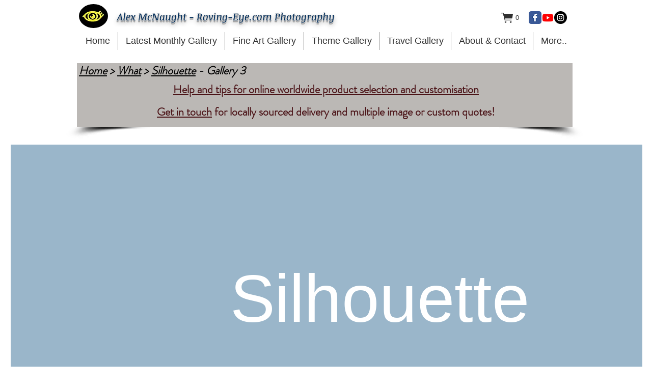

--- FILE ---
content_type: text/css; charset=utf-8
request_url: https://www.roving-eye.com/_serverless/pro-gallery-css-v4-server/layoutCss?ver=2&id=comp-k8u1a06p&items=0_550_230%7C3585_1673_2231%7C3625_2855_2855%7C3440_2592_1944%7C3685_2592_1944%7C3310_1914_2552%7C3532_2596_2594%7C3587_3145_3141%7C3514_2592_1944%7C3970_3008_2000%7C3557_4496_3000%7C3628_6000_4000%7C3334_3944_3938%7C3418_3976_3976%7C3400_3061_3069%7C3700_6000_4000%7C3502_5392_2532%7C3440_6000_4000%7C3444_6000_4000%7C3462_3984_3985&container=284_1240_2387.15625_720&options=layoutParams_cropRatio:1%7ClayoutParams_structure_galleryRatio_value:0%7ClayoutParams_repeatingGroupTypes:%7ClayoutParams_gallerySpacing:0%7CgroupTypes:1,2h,2v,3t,3b,3l,3r%7CnumberOfImagesPerRow:3%7CcollageAmount:0.8%7CtextsVerticalPadding:0%7CtextsHorizontalPadding:0%7CcalculateTextBoxHeightMode:MANUAL%7CtargetItemSize:650%7CcubeRatio:1%7CexternalInfoHeight:0%7CexternalInfoWidth:0%7CisRTL:false%7CisVertical:false%7CminItemSize:120%7CgroupSize:3%7CchooseBestGroup:true%7CcubeImages:false%7CcubeType:fill%7CsmartCrop:false%7CcollageDensity:0.8%7CimageMargin:10%7ChasThumbnails:false%7CgalleryThumbnailsAlignment:bottom%7CgridStyle:0%7CtitlePlacement:SHOW_ON_HOVER%7CarrowsSize:23%7CslideshowInfoSize:200%7CimageInfoType:NO_BACKGROUND%7CtextBoxHeight:0%7CscrollDirection:0%7CgalleryLayout:0%7CgallerySizeType:smart%7CgallerySize:30%7CcropOnlyFill:false%7CnumberOfImagesPerCol:1%7CgroupsPerStrip:0%7Cscatter:0%7CenableInfiniteScroll:true%7CthumbnailSpacings:0%7CarrowsPosition:0%7CthumbnailSize:120%7CcalculateTextBoxWidthMode:PERCENT%7CtextBoxWidthPercent:50%7CuseMaxDimensions:false%7CrotatingGroupTypes:%7CfixedColumns:0%7CrotatingCropRatios:%7CgallerySizePx:0%7CplaceGroupsLtr:false
body_size: -81
content:
#pro-gallery-comp-k8u1a06p [data-hook="item-container"][data-idx="0"].gallery-item-container{opacity: 1 !important;display: block !important;transition: opacity .2s ease !important;top: 0px !important;left: 0px !important;right: auto !important;height: 517px !important;width: 1240px !important;} #pro-gallery-comp-k8u1a06p [data-hook="item-container"][data-idx="0"] .gallery-item-common-info-outer{height: 100% !important;} #pro-gallery-comp-k8u1a06p [data-hook="item-container"][data-idx="0"] .gallery-item-common-info{height: 100% !important;width: 100% !important;} #pro-gallery-comp-k8u1a06p [data-hook="item-container"][data-idx="0"] .gallery-item-wrapper{width: 1240px !important;height: 517px !important;margin: 0 !important;} #pro-gallery-comp-k8u1a06p [data-hook="item-container"][data-idx="0"] .gallery-item-content{width: 1240px !important;height: 517px !important;margin: 0px 0px !important;opacity: 1 !important;} #pro-gallery-comp-k8u1a06p [data-hook="item-container"][data-idx="0"] .gallery-item-hover{width: 1240px !important;height: 517px !important;opacity: 1 !important;} #pro-gallery-comp-k8u1a06p [data-hook="item-container"][data-idx="0"] .item-hover-flex-container{width: 1240px !important;height: 517px !important;margin: 0px 0px !important;opacity: 1 !important;} #pro-gallery-comp-k8u1a06p [data-hook="item-container"][data-idx="0"] .gallery-item-wrapper img{width: 100% !important;height: 100% !important;opacity: 1 !important;} #pro-gallery-comp-k8u1a06p [data-hook="item-container"][data-idx="1"].gallery-item-container{opacity: 1 !important;display: block !important;transition: opacity .2s ease !important;top: 527px !important;left: 0px !important;right: auto !important;height: 212px !important;width: 158px !important;} #pro-gallery-comp-k8u1a06p [data-hook="item-container"][data-idx="1"] .gallery-item-common-info-outer{height: 100% !important;} #pro-gallery-comp-k8u1a06p [data-hook="item-container"][data-idx="1"] .gallery-item-common-info{height: 100% !important;width: 100% !important;} #pro-gallery-comp-k8u1a06p [data-hook="item-container"][data-idx="1"] .gallery-item-wrapper{width: 158px !important;height: 212px !important;margin: 0 !important;} #pro-gallery-comp-k8u1a06p [data-hook="item-container"][data-idx="1"] .gallery-item-content{width: 158px !important;height: 212px !important;margin: 0px 0px !important;opacity: 1 !important;} #pro-gallery-comp-k8u1a06p [data-hook="item-container"][data-idx="1"] .gallery-item-hover{width: 158px !important;height: 212px !important;opacity: 1 !important;} #pro-gallery-comp-k8u1a06p [data-hook="item-container"][data-idx="1"] .item-hover-flex-container{width: 158px !important;height: 212px !important;margin: 0px 0px !important;opacity: 1 !important;} #pro-gallery-comp-k8u1a06p [data-hook="item-container"][data-idx="1"] .gallery-item-wrapper img{width: 100% !important;height: 100% !important;opacity: 1 !important;} #pro-gallery-comp-k8u1a06p [data-hook="item-container"][data-idx="2"].gallery-item-container{opacity: 1 !important;display: block !important;transition: opacity .2s ease !important;top: 527px !important;left: 168px !important;right: auto !important;height: 212px !important;width: 212px !important;} #pro-gallery-comp-k8u1a06p [data-hook="item-container"][data-idx="2"] .gallery-item-common-info-outer{height: 100% !important;} #pro-gallery-comp-k8u1a06p [data-hook="item-container"][data-idx="2"] .gallery-item-common-info{height: 100% !important;width: 100% !important;} #pro-gallery-comp-k8u1a06p [data-hook="item-container"][data-idx="2"] .gallery-item-wrapper{width: 212px !important;height: 212px !important;margin: 0 !important;} #pro-gallery-comp-k8u1a06p [data-hook="item-container"][data-idx="2"] .gallery-item-content{width: 212px !important;height: 212px !important;margin: 0px 0px !important;opacity: 1 !important;} #pro-gallery-comp-k8u1a06p [data-hook="item-container"][data-idx="2"] .gallery-item-hover{width: 212px !important;height: 212px !important;opacity: 1 !important;} #pro-gallery-comp-k8u1a06p [data-hook="item-container"][data-idx="2"] .item-hover-flex-container{width: 212px !important;height: 212px !important;margin: 0px 0px !important;opacity: 1 !important;} #pro-gallery-comp-k8u1a06p [data-hook="item-container"][data-idx="2"] .gallery-item-wrapper img{width: 100% !important;height: 100% !important;opacity: 1 !important;} #pro-gallery-comp-k8u1a06p [data-hook="item-container"][data-idx="3"]{display: none !important;} #pro-gallery-comp-k8u1a06p [data-hook="item-container"][data-idx="4"]{display: none !important;} #pro-gallery-comp-k8u1a06p [data-hook="item-container"][data-idx="5"]{display: none !important;} #pro-gallery-comp-k8u1a06p [data-hook="item-container"][data-idx="6"]{display: none !important;} #pro-gallery-comp-k8u1a06p [data-hook="item-container"][data-idx="7"]{display: none !important;} #pro-gallery-comp-k8u1a06p [data-hook="item-container"][data-idx="8"]{display: none !important;} #pro-gallery-comp-k8u1a06p [data-hook="item-container"][data-idx="9"]{display: none !important;} #pro-gallery-comp-k8u1a06p [data-hook="item-container"][data-idx="10"]{display: none !important;} #pro-gallery-comp-k8u1a06p [data-hook="item-container"][data-idx="11"]{display: none !important;} #pro-gallery-comp-k8u1a06p [data-hook="item-container"][data-idx="12"]{display: none !important;} #pro-gallery-comp-k8u1a06p [data-hook="item-container"][data-idx="13"]{display: none !important;} #pro-gallery-comp-k8u1a06p [data-hook="item-container"][data-idx="14"]{display: none !important;} #pro-gallery-comp-k8u1a06p [data-hook="item-container"][data-idx="15"]{display: none !important;} #pro-gallery-comp-k8u1a06p [data-hook="item-container"][data-idx="16"]{display: none !important;} #pro-gallery-comp-k8u1a06p [data-hook="item-container"][data-idx="17"]{display: none !important;} #pro-gallery-comp-k8u1a06p [data-hook="item-container"][data-idx="18"]{display: none !important;} #pro-gallery-comp-k8u1a06p [data-hook="item-container"][data-idx="19"]{display: none !important;} #pro-gallery-comp-k8u1a06p .pro-gallery-prerender{height:2345.722932441841px !important;}#pro-gallery-comp-k8u1a06p {height:2345.722932441841px !important; width:1240px !important;}#pro-gallery-comp-k8u1a06p .pro-gallery-margin-container {height:2345.722932441841px !important;}#pro-gallery-comp-k8u1a06p .pro-gallery {height:2345.722932441841px !important; width:1240px !important;}#pro-gallery-comp-k8u1a06p .pro-gallery-parent-container {height:2345.722932441841px !important; width:1250px !important;}